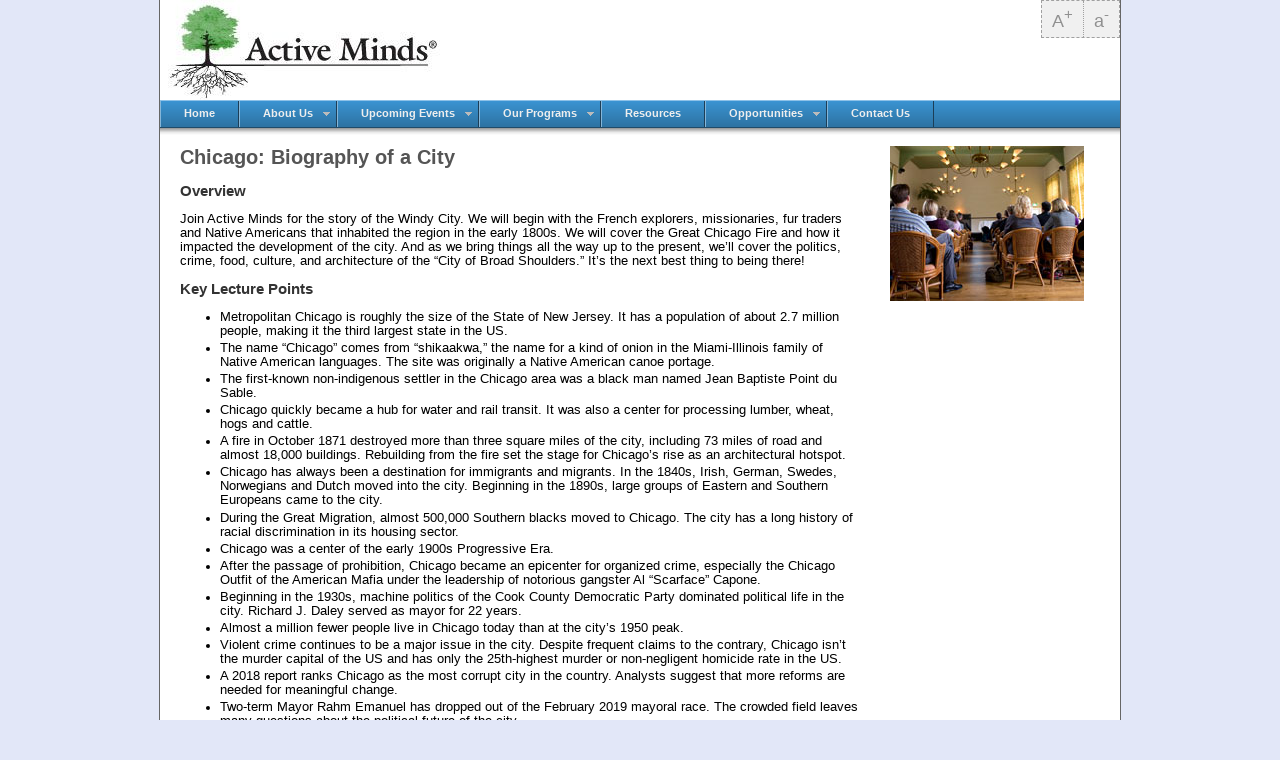

--- FILE ---
content_type: text/html; charset=UTF-8
request_url: https://activeminds.com/topics/Chicago.html
body_size: 10075
content:
<!DOCTYPE html PUBLIC "-//W3C//DTD XHTML 1.0 Transitional//EN" "https://www.w3.org/TR/xhtml1/DTD/xhtml1-transitional.dtd">
<html xmlns="https://www.w3.org/1999/xhtml"><!-- InstanceBegin template="/Templates/global.dwt" codeOutsideHTMLIsLocked="false" -->

<head>
<!-- Global site tag (gtag.js) - Google Analytics -->
<script async src="https://www.googletagmanager.com/gtag/js?id=UA-123011528-1"></script>
<script>
  window.dataLayer = window.dataLayer || [];
  function gtag(){dataLayer.push(arguments);}
  gtag('js', new Date());
  gtag('config', 'UA-123011528-1');
</script>
<meta http-equiv="Content-Type" content="text/html; charset=iso-8859-1" />
<!-- InstanceBeginEditable name="doctitle" -->
<title>Chicago: Biography of a City</title>
<!-- InstanceEndEditable -->
<!-- InstanceParam name="Description" type="text" value="Chicago by Active Minds" -->
<!-- InstanceParam name="Keywords" type="text" value="Chicago, Active Minds" -->
<meta name="Description" content="Chicago by Active Minds" />
<meta name="Keywords" content="Chicago, Active Minds" />
<!-- InstanceBeginEditable name="head" --><!-- InstanceEndEditable -->
<link rel="stylesheet" type="text/css" href="../scripts/pro_drop_1/pro_drop_1.css" />
<link rel="stylesheet" type="text/css" href="../styles/global.css" />
<script src="../scripts/pro_drop_1/stuHover.js" type="text/javascript"></script>
<script type="text/javascript" src="../scripts/jquery-1.4.4.min.js"></script>
<script type="text/javascript" src="../scripts/jquery.cycle.all.min.js"></script>
<script type="text/javascript">
$(function() {
    $('#slideshow').cycle({
        timeout: 4000,
		delay: 1000,
		speed: 750,
		fx: 'fade'
    });
});
</script>
<script type="text/javascript" src="../scripts/font-resize.js"></script>
</head>

<body>
<div id="mainframe">
  <div id="head">
		<div id="resize-box">
			<a href="javascript:resizeText(1)" id="increase">A<sup>+</sup></a> <a href="javascript:resizeText(-1)" id="decrease">a<sup>-</sup></a>
		</div>
	  <a href="../index.html"><img src="../images/am_logo_285x100.jpg" alt="Active Minds" width="285" height="100" border="0" /></a>	</div>
	
	<div id="topnav">
		<span class="preload1"></span>
		<span class="preload2"></span>
		<ul id="nav">
			<li class="top"><a href="../index.html" class="top_link"><span>Home</span></a></li>

			<li class="top"><a href="#" class="top_link"><span class="down">About Us</span></a>
				<ul class="sub">
					<li><a href="../story.html">Our Story</a></li>
					<li><a href="../media.html">Media Coverage</a></li>
					<li><a href="../partners.html">Partners</a></li>
					<li><a href="../testimonials.html">Testimonials</a></li>
				</ul>
			</li>

			<li class="top"><a href="#" class="top_link"><span class="down">Upcoming Events</span></a>
				<ul class="sub">
					<li><a href="../events_denver.html">Denver</a></li>
					<li><a href="../events_boulder.html">Boulder/Longmont</a></li>
					<li><a href="../events_florida.html">Florida</a></li>
				</ul>
			</li>

			<li class="top"><a href="#" class="top_link"><span class="down">Our Programs</span></a>
				<ul class="sub">
					<li><a href="../courses.html">All Courses</a></li>
					<li><a href="../topics.html">Topics</a></li>
					<li><a href="../webinar.html">Webinars</a></li>
					<li><a href="../bus_tours.html">Bus Tours</a></li>
					<li><a href="../corporate.html">Corporate Programs</a></li>
					<li><a href="../benefits.html">Program Benefits</a></li>
				</ul>
			</li>

			<li class="top"><a href="../resources.html" class="top_link"><span>Resources</span></a></li>

			<li class="top"><a href="#" class="top_link"><span class="down">Opportunities</span></a>
				<ul class="sub">
					<li><a href="../member.html">Membership/Support</a></li>
					<li><a href="../marketing.html">Marketing/Sponsorship</a></li>
					<li><a href="../teaching.html">Teaching</a></li>
					<li><a href="../expansion.html">Business Opportunities</a></li>
				</ul>
			</li>

			<li class="top"><a href="../contact.php" class="top_link"><span>Contact Us</span></a></li>
		</ul>
	</div>

	<div id="wrapper">
		<div id="main"><!-- InstanceBeginEditable name="EditMainColumn" -->
		<h1>Chicago: Biography of a City</h1>
		<h2>Overview</h2>
		<p>Join  Active Minds for the story of the Windy City. We will begin with the French  explorers, missionaries, fur traders and Native Americans that inhabited the  region in the early 1800s. We will cover the Great Chicago Fire and how it  impacted the development of the city. And as we bring things all the way up to  the present, we&rsquo;ll cover the politics, crime, food, culture, and architecture  of the &ldquo;City of Broad Shoulders.&rdquo; It&rsquo;s the next best thing to being there!</p>
		<h2>Key Lecture Points</h2>
		<ul><li>Metropolitan Chicago is roughly the size of the State of New  Jersey. It has a population of about 2.7 million people, making it the third  largest state in the US.<strong></strong></li>
	        <li>The name &ldquo;Chicago&rdquo; comes from &ldquo;shikaakwa,&rdquo; the name for a  kind of onion in the Miami-Illinois family of Native American languages. The  site was originally a Native American canoe portage.<strong></strong></li>
	        <li>The first-known non-indigenous settler in the Chicago area  was a black man named Jean Baptiste Point du Sable.<strong><u></u></strong></li>
	        <li>Chicago quickly became a hub for water and rail transit. It  was also a center for processing lumber, wheat, hogs and cattle.<strong><u></u></strong></li>
	        <li>A fire in October 1871 destroyed more than three square  miles of the city, including 73 miles of road and almost 18,000 buildings.  Rebuilding from the fire set the stage for Chicago&rsquo;s rise as an architectural hotspot.<strong><u></u></strong></li>
	        <li>Chicago has always been a destination for immigrants and  migrants. In the 1840s, Irish, German, Swedes, Norwegians and Dutch moved into  the city. Beginning in the 1890s, large groups of Eastern and Southern  Europeans came to the city.<strong><u></u></strong></li>
	        <li>During the Great Migration, almost 500,000 Southern blacks  moved to Chicago. The city has a long history of racial discrimination in its  housing sector.<strong><u></u></strong></li>
	        <li>Chicago was a center of the early 1900s Progressive Era.<strong><u></u></strong></li>
	        <li>After the passage of prohibition, Chicago became an  epicenter for organized crime, especially the Chicago Outfit of the American  Mafia under the leadership of notorious gangster Al &ldquo;Scarface&rdquo; Capone.<strong><u></u></strong></li>
	        <li>Beginning in the 1930s, machine politics of the Cook County  Democratic Party dominated political life in the city. Richard J. Daley served  as mayor for 22 years.<strong><u></u></strong></li>
	        <li>Almost a million fewer people live in Chicago today than at  the city&rsquo;s 1950 peak.<strong><u></u></strong></li>
	        <li>Violent crime continues to be a major issue in the city.  Despite frequent claims to the contrary, Chicago isn&rsquo;t the murder capital of  the US and has only the 25th-highest murder or non-negligent homicide rate in  the US.<strong><u></u></strong></li>
	        <li>A 2018 report ranks Chicago as the most corrupt city in the  country. Analysts suggest that more reforms are needed for meaningful change.<strong><u></u></strong></li>
	        <li>Two-term Mayor Rahm Emanuel has dropped out of the February  2019 mayoral race. The crowded field leaves many questions about the political  future of the city.<strong><u></u></strong></li>
		</ul>
		<h2>Exploration Questions</h2>
		<ul><li>How has Chicago&rsquo;s industrial background shaped the city?  What about its history as a destination for immigrants and migrants?<strong></strong></li>
	        <li>How do corruption and crime continue to challenge city  residents and leaders?<strong></strong></li>
		</ul>
		<h2>Reflective Questions</h2>
		<ul><li>Have you ever been to Chicago? What aspects of Chicago&rsquo;s  reputation did you think we deserved? Unfair?<strong></strong></li>
	        <li>Do you have a favorite building in Chicago? Describe it.  What about it appeals to you?<strong></strong></li>
		</ul>
		<h2>More to Explore</h2>
		<ul>
			<li>City of Chicago official web page <a href="https://www.cityofchicago.org/city/en.html" target="_blank">Click here</a></li>
			<li>Newberry research library resources  <a href="http://www.newberry.org/digital-resources-type" target="_blank">Click here</a></li>
		</ul>
		<h2>Books for Further Reading</h2>
		<ul>
		  <li>Bair, Deirdre. <em>Al Capone: His Life, Legacy, and Legend</em>.  Anchor, 2017. 416 pages. A definitive account of the life of the  most notorious crime boss Chicago history.<br />
          <a href="https://www.tatteredcover.com/aff/ActiveMinds/book/v/9780345804518" target="_blank">Click here to order</a></li>
		    <li>Bizzari, Amy. <em>111 Places in Chicago That You Must Not Miss</em>. Emonds, 2018. 240  pages. An insider&rsquo;s guide to Chicago illustrated with 111  full-color photographs.<br />
              <a href="https://www.tatteredcover.com/aff/ActiveMinds/book/v/9783740801564" target="_blank">Click here to order</a></li>
		</ul>
		  <!-- InstanceEndEditable --></div>

	  <div id="side">
			<div id="slideshow">
				<img src="../images/dreamstime_4513786rev2.jpg" width="194" height="155" />
				<img src="../images/iStock1678588rev1.jpg" width="194" height="155" />
				<img src="../images/dreamstime_6075225rev1.jpg" width="194" height="155" />
				<img src="../images/dreamstime_635414brev1.jpg" width="194" height="155" />
				<img src="../images/dreamstime_976009rev1.jpg" width="194" height="155" />
				<img src="../images/dreamstime_1314472rev1.jpg" width="194" height="155" />
			</div>
			<!-- InstanceBeginEditable name="EditRightColumn" -->
			<!-- InstanceEndEditable --></div>
		<div class="clear"></div>
	</div>

	<div id="foot">Copyright &copy; 2004-2025 Active Minds&reg;. All rights reserved.</div>
</div>

</body>
<!-- InstanceEnd --></html>

--- FILE ---
content_type: text/css
request_url: https://activeminds.com/scripts/pro_drop_1/pro_drop_1.css
body_size: 3384
content:
/* ================================================================ 
This copyright notice must be kept untouched in the stylesheet at 
all times.

The original version of this stylesheet and the associated (x)html
is available at http://www.stunicholls.com/menu/pro_drop_1.html
Copyright (c) 2005-2007 Stu Nicholls. All rights reserved.
This stylesheet and the associated (x)html may be modified in any 
way to fit your requirements.
=================================================================== */

.preload1 {background: url(blank_over.gif);}
.preload2 {background: url(blank_overa.gif);}

#nav {padding:0; margin:0; list-style:none; height:36px; background:transparent; position:relative; z-index:500; font-family:arial, verdana, sans-serif;}
#nav li.top {display:block; float:left;}
#nav li a.top_link {display:block; float:left; height:36px; line-height:27px; color:#eee; text-decoration:none; font-size:11px; font-weight:bold; padding:0 0 0 12px; cursor:pointer;background: url(blank.gif);}
#nav li a.top_link span {float:left; display:block; padding:0 24px 0 12px; height:36px;background:url(blank.gif) right top;}
#nav li a.top_link span.down {float:left; display:block; padding:0 24px 0 12px; height:36px; background:url(blanka.gif) no-repeat right top;}
#nav li a.top_link:hover {color:#fff; background: url(blank_over.gif) no-repeat;}
#nav li a.top_link:hover span {background:url(blank_over.gif) no-repeat right top;}
#nav li a.top_link:hover span.down {background:url(blank_overa.gif) no-repeat right top;}

#nav li:hover > a.top_link {color:#fff; background: url(blank_over.gif) no-repeat;}
#nav li:hover > a.top_link span {background:url(blank_over.gif) no-repeat right top;}
#nav li:hover > a.top_link span.down {background:url(blank_overa.gif) no-repeat right top;}

/* Default list styling */

#nav li:hover {position:relative; z-index:200;}

/* keep the 'next' level invisible by placing it off screen. */
#nav ul, 
#nav li:hover ul ul,
#nav li:hover ul li:hover ul ul,
#nav li:hover ul li:hover ul li:hover ul ul,
#nav li:hover ul li:hover ul li:hover ul li:hover ul ul
{position:absolute; left:-9999px; top:-9999px; width:0; height:0; margin:0; padding:0; list-style:none;}

#nav li:hover ul.sub
{left:0; top:28px; background: #fff; padding:3px; border:1px solid #3a93d2; white-space:nowrap; width:120px; height:auto; z-index:300;}
#nav li:hover ul.sub li
{display:block; height:20px; position:relative; float:left; width:120px; font-weight:normal;}
#nav li:hover ul.sub li a
{display:block; font-size:11px; height:20px; width:120px; line-height:20px; text-indent:5px; color:#000; text-decoration:none;}
#nav li ul.sub li a.fly
{background:#fff url(arrow.gif) 80px 7px no-repeat;}
#nav li:hover ul.sub li a:hover 
{background:#3a93d2; color:#fff;}
#nav li:hover ul.sub li a.fly:hover
{background:#3a93d2 url(arrow_over.gif) 80px 7px no-repeat; color:#fff;}

#nav li:hover ul li:hover > a.fly {background:#3a93d2 url(arrow_over.gif) 80px 7px no-repeat; color:#fff;} 

#nav li:hover ul li:hover ul,
#nav li:hover ul li:hover ul li:hover ul,
#nav li:hover ul li:hover ul li:hover ul li:hover ul,
#nav li:hover ul li:hover ul li:hover ul li:hover ul li:hover ul
{left:90px; top:-4px; background: #fff; padding:3px; border:1px solid #3a93d2; white-space:nowrap; width:120px; z-index:400; height:auto;}


--- FILE ---
content_type: text/css
request_url: https://activeminds.com/styles/global.css
body_size: 2926
content:
/* global.css */

body {
	margin: 0;
	padding: 0;
	color: #000000;
	background-color: #E2E7F8;
	font-family: Verdana, Arial, Helvetica, sans-serif;
	font-size: 62.5%;
}

h1 {
	font-size: 200%;
	margin-top: 0;
	color: #555555;
}

h2 {
	font-size: 150%;
	color: #333333;
}

p, li {
	font-size: 125%;
}

textarea, input {
	font-family: Verdana, Arial, Helvetica, sans-serif;
	font-size: 100%;
}

#main li {
	margin: 0.25em 0;
}

a:link {
	color: #0000EE;
	text-decoration: underline;
}

a:visited {
	color: #551A8B;
	text-decoration: underline;
}

a:hover {
	color: #EE0000;
	text-decoration: underline;
}

a:active {
	color: #EE0000;
	text-decoration: underline;
}

#side h2 {
	text-align: center;
	font-size: 9pt;
	font-size: 150%;
	font-weight: normal;
	color: #3152a5;
}

#side a.greenlink:link {
	color: green;
	text-decoration: underline;
}

#side a.greenlink:visited {
	color: green;
	text-decoration: underline;
}

#side a.greenlink:hover {
	color: green;
	text-decoration: underline;
}

#side a.greenlink:active {
	color: green;
	text-decoration: underline;
}

#mainframe {
	width: 960px;
	margin: 0 auto;
	background-color: #FFFFFF;
	border-left: 1px solid #666666;
	border-right: 1px solid #666666;
}

#head {
	position: relative;
}

#topnav {
	background: #3483BA url(../scripts/pro_drop_1/navbg.gif);
}

#main {
	float: left;
	width: 690px;
	width: 680px;
	padding: 10px;
	padding: 10px 10px 10px 20px;
}

#side {
	float: right;
	width: 230px;
	width: 220px;
	padding: 10px;
	padding: 10px 10px 10px 20px;
	font-size: 90%;
}

#foot {
	font-family: Arial, Helvetica, sans-serif;
	padding-left: 5px;
	font-size: 9px;
	font-weight: bold;
	text-align: left;
	color: #DDDDDD;
	height: 28px;
	line-height: 28px;
	background: #2F76A8 url(../images/footbg.gif) repeat-x;
	margin-top: 8px;
}

#sponsors {
	margin-top: 35px;
	text-align: center;
}

#sponsors h2 {
	margin: 25px 0 15px 0;
}

#sponsors img {
	margin: 0 15px 35px 15px;
	border: 0;
}

.clear {
  height: 0;
  clear: both;
}

.special_event {
	font-style: italic;
	font-weight: bold;
	color: red;
}

.slideshow {
	text-align: right;
	width: 100%;
}

.slideshow img {
	width: 194px;
	height: 155px;
	padding: 0;
	background-color: #EEEEEE;
	display: block;
	margin: auto;
}

#resize-box{
	background-color:#f0f0f0;
	border:1px dashed #a0a0a0;
	position:absolute;
	top:0;
	right:0;
}

#resize-box:hover{
	background-color:#e0e0e0;
}		

#resize-box a{
	font-size:18px;
	font-family:Arial,sans-serif;
	text-decoration:none;
	color:#909090;
	display:block;
	float:left;
	padding:5px 10px;
}

#resize-box a:hover{
	color:#303030;
}

#increase{
	border-right:1px dotted #a0a0a0;		
}

@media print {

#mainframe {
	border: 0;
}

#resize-box {
	display: none;
}

}

--- FILE ---
content_type: application/javascript
request_url: https://activeminds.com/scripts/font-resize.js
body_size: 264
content:
// font-resize.js

function resizeText(multiplier) {
	var fsize = document.body.style.fontSize;
	if (fsize == '') {
		fsize = 62.5;	//default font size (%)
	}
	var size = parseFloat(fsize) + (multiplier * 10) + "%";
	document.body.style.fontSize = size;
}